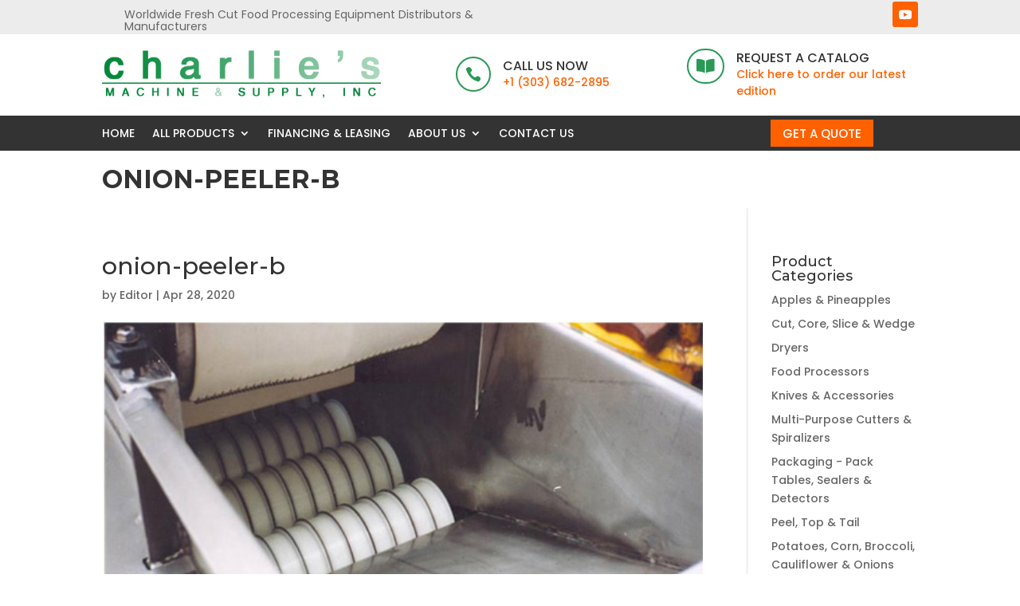

--- FILE ---
content_type: text/css
request_url: https://charliesmachine.com/wp-content/et-cache/8031/et-core-unified-cpt-tb-8289-tb-8673-deferred-8031.min.css?ver=1767841234
body_size: 104
content:
.et-l--footer>.et_builder_inner_content>.et_pb_section.et_pb_section_1_tb_footer{background-color:var(--gcid-xc5t99dk5i)!important}.et-db #et-boc .et-l .et_pb_section_1_tb_footer.et_pb_section,.et-db #et-boc .et-l .et_pb_section_1_tb_footer.et_pb_section:hover{padding-top:0px;padding-bottom:0px}.et-db #et-boc .et-l .et_pb_section_1_tb_footer,.et-l--footer>.et_builder_inner_content>.et_pb_section.et_pb_section_1_tb_footer,.et-db #et-boc .et-l .et_pb_section_1_tb_footer.et_pb_section{transition-property:background-color,padding-bottom,padding-top;transition-duration:300ms;transition-timing-function:ease;transition-delay:0ms}.et-db #et-boc .et-l .et_pb_row_1_tb_footer.et_pb_row{padding-top:15px!important;padding-bottom:15px!important}.et-db #et-boc .et-l .et_pb_row_1_tb_footer{flex-wrap:nowrap}.et-db #et-boc .et-l .et_pb_text_7_tb_footer{text-align:left}.et-db #et-boc .et-l .et_pb_text_7_tb_footer .et_pb_text_inner{font-weight:300;color:var(--gcid-8q15cdbyx6)!important;font-size:12px}.et-db #et-boc .et-l .et_pb_text_7_tb_footer .et_pb_text_inner a{font-weight:300;color:var(--gcid-secondary-color);transition-property:color;transition-duration:300ms;transition-timing-function:ease;transition-delay:0ms}.et-db #et-boc .et-l .et_pb_text_7_tb_footer .et_pb_text_inner a:hover{color:var(--gcid-8q15cdbyx6)}